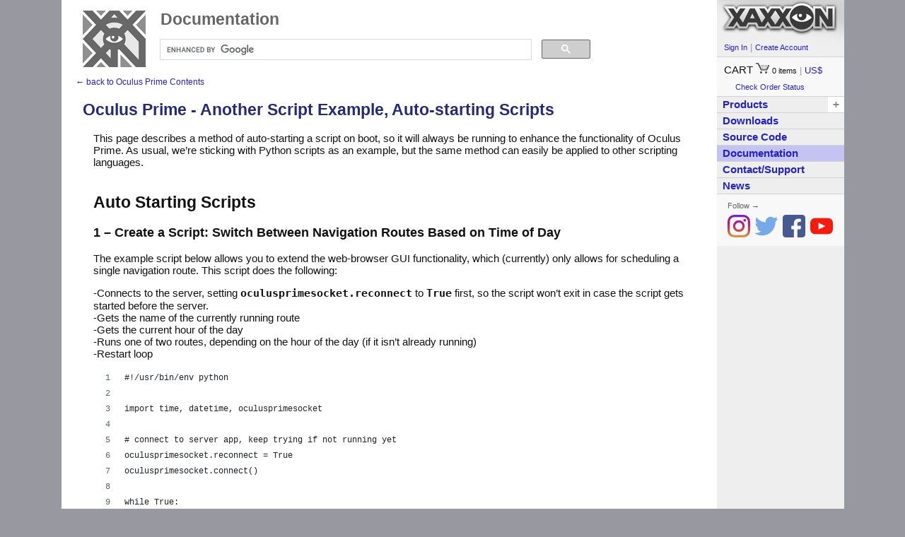

--- FILE ---
content_type: text/html; charset=utf-8
request_url: http://xaxxon.com/documentation/view/oculus-prime-more-script-examples-auto-starting-scripts
body_size: 4709
content:
<!DOCTYPE HTML PUBLIC "-//W3C//DTD HTML 4.01 Transitional//EN" "http://www.w3.org/TR/html4/loose.dtd">
<html>
<head>

	<title>Oculus Prime - Another Script Example, Auto-starting Scripts</title>
	

<meta http-equiv="Content-type" content="text/html;charset=UTF-8">


	<meta name="Description"
	content="This page describes a method of auto-starting a script on boot, so it will always be running to enhance the functionality of Oculus Prime. As usual, we&#8217;re sticking with Python scripts a">
	

<link rel="alternate" type="application/rss+xml" title="RSS" href="/news/feed" >
<link href="/stylesheets/xaxxon.css" rel="stylesheet" type="text/css">
<script src="/javascripts/xaxxon.js" type="text/javascript"></script>
<script src="/javascripts/imgbig.js" type="text/javascript"></script>


	<script>
	  (function(i,s,o,g,r,a,m){i['GoogleAnalyticsObject']=r;i[r]=i[r]||function(){
	  (i[r].q=i[r].q||[]).push(arguments)},i[r].l=1*new Date();a=s.createElement(o),
	  m=s.getElementsByTagName(o)[0];a.async=1;a.src=g;m.parentNode.insertBefore(a,m)
	  })(window,document,'script','//www.google-analytics.com/analytics.js','ga');

	  ga('create', 'UA-6539938-5', 'auto');
	  ga('send', 'pageview');

	</script>


</head>

<body style="background-color: #9898a0;"
 onload="loaded();"> <!-- 9898a0 -->

<table id="mainctrtable" align="center" style="background-color: #ffffff; width: 1107px; height: 100%">
<tr><td style="height: 100%"> <!-- main page ctr table -->

<table style="height: 100%; width: 100%;"><tr valign="top">
<td style="height: 100%;"><!-- main content 2 column table, left column-->

<table style="height: 100%; width: 100%;"><tr valign="top"><td id="pagecontent">

<!-- DOCUMENTATION View Item -->
<div style="padding-left: 20px; padding-top: 15px; padding-right: 15px;" >

<img src="/images/greyed_logo.jpg" style="float: left; padding-left: 10px">
<div style="padding-left: 105px">
<h2 class="grey" style="display: inline; padding-left: 15px">Documentation</h2>
<div style="padding-right: 150px">
<!-- google search -->
<script>
  (function() {
    var cx = '008267710501252790046:a1jncztrtqw';
    var gcse = document.createElement('script');
    gcse.type = 'text/javascript';
    gcse.async = true;
    gcse.src = 'https://cse.google.com/cse.js?cx=' + cx;
    var s = document.getElementsByTagName('script')[0];
    s.parentNode.insertBefore(gcse, s);
  })();
</script>
<gcse:search></gcse:search>
</div>
</div>


	<a href="oculus-prime-contents" style="font-size: 12px">&larr; back to Oculus Prime Contents</a>




<div style="padding-left: 10px; padding-right: 15px; padding-top: 1px; padding-bottom: 10px">





<h2 class="highlite" >
Oculus Prime - Another Script Example, Auto-starting Scripts
</h2>

<div style="padding-left: 15px"><p>This page describes a method of auto-starting a script on boot, so it will always be running to enhance the functionality of Oculus Prime. As usual, we&#8217;re sticking with Python scripts as an example, but the same method can easily be applied to other scripting languages.<br />
<br></p>
<h2>Auto Starting Scripts</h2>
<h3>1 &#8211; Create a Script: Switch Between Navigation Routes Based on Time of Day</h3>
<p>The example script below allows you to extend the web-browser <span class="caps">GUI</span> functionality, which (currently) only allows for scheduling a single navigation route. This script does the following:</p>
<p>-Connects to the server, setting <strong><code>oculusprimesocket.reconnect</code></strong> to <strong><code>True</code></strong> first, so the script won&#8217;t exit in case the script gets started before the server. <br />
-Gets the name of the currently running route<br />
-Gets the current hour of the day<br />
-Runs one of two routes, depending on the hour of the day (if it isn&#8217;t already running)<br />
-Restart loop</p>
<script src="https://gist.github.com/xaxxontech/a8caea74cf13d35ad58f.js"></script>
<h3>2 &#8211; Save the Script Somewhere on Oculus Prime</h3>
<p>The script will need to go somewhere on the robot. For this example, create a folder under the <code>'oculusPrime'</code> directory in the home folder (or use another location of your choice):</p>
<blockquote class="cb">
<p class="cb"><code>$ mkdir /home/oculus/oculusPrime/telnet_scripts</code></p>
</blockquote>
<p>Use a text editor to save the script above in this location, then set it to executable by doing:</p>
<blockquote class="cb">
<p class="cb"><code>$ chmod u+x /home/oculus/oculusPrime/telnet_scripts/multi_routes.py</code></p>
</blockquote>
<p><br></p>
<h3>3 &#8211; Script Support Files</h3>
<p>Many scripts are stand-alone, but the one above happens to import the <a href="oculus-prime-python-module">oculusprimesocket</a> python module, so the module will have to be somewhere Python can find it. An easy way is to just put it in the same folder that the script is in. So, copy the file from <a href="https://github.com/xaxxontech/oculusprime_ros/blob/master/src/oculusprimesocket.py">here</a> into the <code>'telnet_scripts'</code> folder created above.<br />
<br></p>
<h3>4 &#8211; Set to Run on Boot</h3>
<p>There are several ways in Ubuntu to auto-run programs on boot, but probably the simplest is to add the appropriate commands to the bottom of the <code>'/etc/rc.local'</code> system startup script, just above the last <code>'exit 0'</code> line, like this example:</p>
<script src="https://gist.github.com/xaxxontech/6a0e146a0908cf2314c2.js"></script>
<p>The first of the last 2 lines above <code>'exit 0'</code> changes the working directory to the <code>'telnet_scripts'</code> folder (required so Python can find the <strong><code>oculusprimesocket</code></strong> module), and the next line runs the script (notice the full path is required as part of the command).<br />
<br></p>
<p><br>
<strong><span class="caps">NEXT</span></strong>: <a href="oculus-prime-extending-the-java-application">Extending Oculusprime Java</a></p></div>







</div>



	<a href="oculus-prime-contents" style="font-size: 12px">&larr; back to Oculus Prime Contents</a>

</div>
<br><br>


<table><tr><td style="height: 30px"></td></tr></table>

</td></tr>

</table> <!-- end of pagecontent table -->

</td><!--end of left column-->

<!-- right column -->
<td style="width: 173px; padding-top: 0px; background-color: #eeeeee; ">

<a href="/" class="imagelink"><img id="xaxxonblink" src="/images/xaxxon-blink-2020a_0.jpg" alt=""></a>

<div style="position: relative; top:-24px;">
<div style="padding-left: 10px; width: 155px; overflow: hidden; ">

	<a href="javascript: signin('/user/login')" style="font-size: 11px">Sign In</a>
	<span style="font-size: 13px; color: #999999">|</span>
	<a href="javascript: signin('/user/signup')" style="font-size: 11px">Create Account</a><br>

</div>

<table><tr><td style="height: 6px"></td></tr></table>

<div style="padding-left: 10px; border-top: 1px solid #d2d2d2; background-color: #f8f8f8;">
<table><tr><td style="height: 8px"></td></tr></table>

<span id="cartsidebar">

CART <img src="/images/shopping-cart-icon.gif" alt=""> <span style="font-size: 11px"><span id="numitems">0</span> items</span>

</span>
<span style="font-size: 13px; color: #999999">|</span>
<a href="/shop/currencychange" style="font-size: 13px">US$</a>

	<table><tr><td style="height: 6px"></td></tr></table>
	&nbsp; &nbsp;
	<a href="/shop/orderinfo" style="font-size: 11px; ">Check Order Status</a>
	<table><tr><td style="height: 6px"></td></tr></table>


</div>



<!--main menu, width=173 -->

<div class="menubutton" id="/xaxxon/products" onmouseover="menubuttonover(this.id)"
onmouseout="menubuttonout(this.id)"
onclick="menubuttonclick(id)">
<table style="width: 100%"><tr>
<td style="width: 143px; font-size: 15px">
Products
</td><td class="expandtoggletd" id="expandtoggle_products"
onmouseover="expandover(this.id)" onmouseout="expandout(this.id)" onclick="expandclick(this.id)">+</td>
</tr></table>
</div>

<div id="expand_products" style="display: none"> <!-- products -->


<div class="menubuttonsub" id="/oculusprime/slamnavigator#" onmouseover="menubuttonover(this.id)"
onmouseout="menubuttonout(this.id)" onclick="menubuttonclick(id)">
<table style="width: 100%"><tr>
<td style="width: 133px; font-size: 15px; padding-top: 5px; padding-bottom: 5px">
Oculus Prime<br>
SLAM Navigator
</td><td class="expandtoggletd" id="expandtoggle_oculusprime"
onmouseover="expandover(this.id)" onmouseout="expandout(this.id)" onclick="expandclick(this.id)">+</td>
</tr></table>
</div>

<div id="expand_oculusprime" style="display: none"> <!-- slam navigator -->
	<div class="menubuttonsub2" id="/oculusprime/slamnavigator" onmouseover="menubuttonover(this.id)"
	onmouseout="menubuttonout(this.id)" onclick="menubuttonclick(id)">Details</div>

	<div class="menubuttonsub2" id="/oculusprime/shop" onmouseover="menubuttonover(this.id)"
	onmouseout="menubuttonout(this.id)" onclick="menubuttonclick(id)">SHOP</div>

	<div class="menubuttonsub2" id="/documentation/view/oculus-prime-contents" onmouseover="menubuttonover(this.id)"
	onmouseout="menubuttonout(this.id)" onclick="menubuttonclick(id)">Documentation</div>

	<div class="menubuttonsub2" id="/oculusprime/videos" onmouseover="menubuttonover(this.id)"
	onmouseout="menubuttonout(this.id)" onclick="menubuttonclick(id)">Videos</div>

	<div class="menubuttonsub2" id="/oculusprime/slamnavigator#specs" onmouseover="menubuttonover(this.id)"
	onmouseout="menubuttonout(this.id)" onclick="menubuttonclick(id)">Specifications</div>
</div>

<div class="menubuttonsub" id="/oculusprime/piexplorer#" onmouseover="menubuttonover(this.id)"
onmouseout="menubuttonout(this.id)" onclick="menubuttonclick(id)">
<table style="width: 100%"><tr>
<td style="width: 133px; font-size: 15px; padding-top: 5px; padding-bottom: 5px">
Oculus Prime<br>
Pi Explorer
</td><td class="expandtoggletd" id="expandtoggle_piexplorer"
onmouseover="expandover(this.id)" onmouseout="expandout(this.id)" onclick="expandclick(this.id)">+</td>
</tr></table>
</div>

<div id="expand_piexplorer" style="display: none">
	<div class="menubuttonsub2" id="/oculusprime/piexplorer" onmouseover="menubuttonover(this.id)"
	onmouseout="menubuttonout(this.id)" onclick="menubuttonclick(id)">Details</div>

	<div class="menubuttonsub2" id="/oculusprime/shop_piexplorer" onmouseover="menubuttonover(this.id)"
	onmouseout="menubuttonout(this.id)" onclick="menubuttonclick(id)">SHOP</div>

	<div class="menubuttonsub2" id="/documentation/view/oculus-prime-contents#" onmouseover="menubuttonover(this.id)"
	onmouseout="menubuttonout(this.id)" onclick="menubuttonclick(id)">Documentation</div>

	<div class="menubuttonsub2" id="/oculusprime/piexplorer#specs" onmouseover="menubuttonover(this.id)"
	onmouseout="menubuttonout(this.id)" onclick="menubuttonclick(id)">Specifications</div>
</div>

<div class="menubuttonsub" id="/oculusprime/shop_accessories" onmouseover="menubuttonover(this.id)"
onmouseout="menubuttonout(this.id)"
onclick="menubuttonclick(id)">
<table><tr>
<td style="font-size: 15px; padding-top: 5px; padding-bottom: 5px">
Oculus Prime<br>
Extra Parts
</td></tr></table>
</div>

<div class="menubuttonsub" id="/xaxxon/autocrawler" onmouseover="menubuttonover(this.id)"
onmouseout="menubuttonout(this.id)"
onclick="menubuttonclick(id)">
<table><tr>
<td style="font-size: 15px; padding-top: 5px; padding-bottom: 5px">
AUTOCRAWLER<br>Robot
</td></tr></table>
</div>

<div class="menubuttonsub" id="/xaxxon/openlidar#" onmouseover="menubuttonover(this.id)"
onmouseout="menubuttonout(this.id)" onclick="menubuttonclick(id)">
<table style="width: 100%"><tr>
<td style="width: 133px; font-size: 15px; padding-top: 5px; padding-bottom: 5px">
Open LIDAR
</td><td class="expandtoggletd" id="expandtoggle_openlidar"
onmouseover="expandover(this.id)" onmouseout="expandout(this.id)" onclick="expandclick(this.id)">+</td>
</tr></table>
</div>
<div id="expand_openlidar" style="display: none"> <!-- open lidar -->
	<div class="menubuttonsub2" id="/xaxxon/openlidar" onmouseover="menubuttonover(this.id)"
	onmouseout="menubuttonout(this.id)" onclick="menubuttonclick(id)">Details/SHOP</div>

	<div class="menubuttonsub2" id="/xaxxon/openlidarpcb" onmouseover="menubuttonover(this.id)"
	onmouseout="menubuttonout(this.id)" onclick="menubuttonclick(id)">OpenLIDAR PCB</div>

	<div class="menubuttonsub2" id="/documentation/view/xaxxon-openlidar" onmouseover="menubuttonover(this.id)"
	onmouseout="menubuttonout(this.id)" onclick="menubuttonclick(id)">Documentation</div>
</div>


<div class="menubuttonsub" id="/xaxxon/malgv3" onmouseover="menubuttonover(this.id)"
onmouseout="menubuttonout(this.id)"
onclick="menubuttonclick(id)">
<table><tr>
<td style="font-size: 15px; padding-top: 5px; padding-bottom: 5px">
MALGv3 PCB
</td></tr></table>
</div>

<div class="menubuttonsub" id="/xaxxon/powerv2" onmouseover="menubuttonover(this.id)"
onmouseout="menubuttonout(this.id)"
onclick="menubuttonclick(id)">
<table><tr>
<td style="font-size: 15px; padding-top: 5px; padding-bottom: 5px">
POWERv2 PCB
</td></tr></table>
</div>

</div><!-- end of products -->


<div class="menubutton" id="/oculusprime/download" onmouseover="menubuttonover(this.id)"
onmouseout="menubuttonout(this.id)"
onclick="menubuttonclick(id)">Downloads</div>

<!-- <div class="menubuttonsub" id="/oculusprime/shop_accessories" onmouseover="menubuttonover(this.id)" -->
<!-- onmouseout="menubuttonout(this.id)"  -->
<!-- onclick="menubuttonclick(id)">Extra Parts</div> -->

<!-- <div class="menubuttonsub" id="/documentation/view/oculus-prime-contents"  -->
<!-- onmouseover="menubuttonover(this.id)" -->
<!-- onmouseout="menubuttonout(this.id)" onclick="menubuttonclick(id)">Documentation</div> -->

<div class="menubutton" id="opensource" onmouseover="menubuttonover(this.id)"
onmouseout="menubuttonout(this.id)" onclick="menubuttonout(this.id); window.open('https://github.com/xaxxontech')"
>Source Code</div>

<!-- <div class="menubutton" id="/xaxxon/about" onmouseover="menubuttonover(this.id)" -->
<!-- onmouseout="menubuttonout(this.id)" onclick="menubuttonclick(id)">About</div> -->

<div class="menubutton" id="/documentation/view/xaxxon-all-documentation" onmouseover="menubuttonover(this.id)"
onmouseout="menubuttonout(this.id)" onclick="menubuttonclick(id)">Documentation</div>

<div class="menubutton" id="/xaxxon/contact" onmouseover="menubuttonover(this.id)"
onmouseout="menubuttonout(this.id)" onclick="menubuttonclick(id)">Contact/Support</div>

<div class="menubutton" id="/news" onmouseover="menubuttonover(this.id); "
onmouseout="menubuttonout(this.id)" onclick="menubuttonclick(id);">News</div>

<div class="menubutton"> </div>

<!-- highlight button right after menu loaded -->
<script type="text/javascript">
	highlightbutton();
</script>

<!--end of main menu-->



<div style=" background-color: #f8f8f8;">
<table ><tr ><td style="height: 10px;"></td></tr></table>
</div>

<div style="padding-left: 15px; background-color: #f8f8f8; padding-bottom: 7px;">

<div class="grey" style="font-size: 11px; padding-bottom: 7px">Follow &rarr;</div>
<table><tr><td>
<a href="https://www.instagram.com/xaxxon/" target='_blank' class="imagelink"><img src="/images/instagram.png" alt="instagram"></a>
</td><td style="padding-left: 7px">
<a href="http://twitter.com/xaxxontech" target='_blank' class="imagelink"><img src="/images/twitter.png" alt="twitter"></a>
</td><td style="padding-left: 7px">
<a href="https://www.facebook.com/xaxxontech" target='_blank' class="imagelink"><img src="/images/facebook.png" alt="facebook"></a>
</td><td style="padding-left: 7px">
<a href="https://www.youtube.com/user/xaxxontech/videos" target='_blank' class="imagelink"><img src="/images/youtube.png" alt="youtube"></a>
</td></tr></table>

<table ><tr ><td style="height: 5px;"></td></tr></table>

</div>

<div id="twitterfeed" class ="twitterfeed" style="font-size: 11px; line-height: 16px; padding-left: 10px; padding-right: 5px"></div>



</div> <!-- end of relative offset div -->

</td></tr>




</table><!-- end of main content 2 column table-->
</td></tr>


<tr > <!-- footer tr -->
<td style="padding-left: 20px; padding-top: 20px; height: 25px; background-color: #eeeeee; ">

<table style="width: 100%"><tr valign="middle">
<td style="padding-left: 30px">
<span style="color: #666666; font-size: 12px; white-space: nowrap">
&copy; 2026 Xaxxon</span></td>
<td style="line-height: 20px; padding-left: 20px; padding-right: 0px">

<table><tr><td style="padding-right: 20px">
<a href="/xaxxon/products" class="footerlinks">Products</a>
</td><td style="padding-right: 20px">
<a href="/documentation/view/xaxxon-all-documentation" class="footerlinks">Documentation</a>
</td>
<td style="padding-right: 20px">
<a href="/oculusprime/download" class="footerlinks">Downloads</a>
</td>
<td style="padding-right: 20px">
<a href="https://github.com/xaxxontech" target="_blank" class="footerlinks">Source Code</a>
</td>
</tr><tr>
<td style="padding-right: 20px">
<a href="/shop/warranty" class="footerlinks">Warranty &amp; Returns</a>
</td><td style="padding-right: 20px">
<a href="/xaxxon/about" class="footerlinks">About Us</a>
</td>
<td style="padding-right: 20px">
<a href="/xaxxon/contact" class="footerlinks">Contact/Support</a>
</td><td style="padding-right: 20px">
<a href="/news" class="footerlinks">News</a>

</td></tr></table>

</td>
<td style="padding-right: 15px">
<table><tr><td>
<a href="https://www.instagram.com/xaxxon/" target='_blank' class="imagelink"><img src="/images/instagramgrey.png" alt="instagram"></a>
</td><td style="padding-left: 7px">
<a href="http://twitter.com/xaxxontech" target='_blank' class="imagelink"><img src="/images/twittergrey.png" alt="twitter"></a>
</td><td style="padding-left: 7px">
<a href="https://www.facebook.com/xaxxontech" target='_blank' class="imagelink"><img src="/images/facebookgrey.png" alt="facebook"></a>
</td><td style="padding-left: 7px">
<a href="https://www.youtube.com/user/xaxxontech/videos" target='_blank' class="imagelink"><img src="/images/youtubegrey.png" alt="youtube"></a>
</td></tr></table>
</tr></table>

<table><tr><td style="height: 20px"></td></tr></table>

</td></tr> <!--end of footer tr -->

</table> <!-- end of main page ctr table -->


<!-- elements used by imgbig.js -->
<div class="opacity_70" id="imgcloseunderlay" style="display: none; position: absolute;
top: 0px; left: 0px; background-color: #fff; cursor: pointer; cursor: hand" onclick="imageclose(); "> </div>
<div id="enlargedimagebox" style="position: absolute; display: none; white-space: nowrap;
background-color: #bbbbbb; padding: 5px;">
<img id="enlargedimageimg" src="" onmouseover="imgbigover();" onmouseout = "imgbigout();"
onclick="imageclose();" style="cursor: pointer; cursor: hand;" alt=""> <!--dummy image-->
<!-- </td></tr><tr><td style="text-align: right; padding-top: 3px; padding-right: 10px;"> -->
</div>
<div id="imgtxt" style="position: absolute; display: none; padding: 0px; color: #777777;
cursor: pointer; cursor: hand;"
onmouseover="imgbigover();" onmouseout = "imgbigout();" onclick="imageclose();"></div>


<div id="msgbox" style="display: none"></div>
<div id="debugbox" style="position: absolute; left: 10px; top: 10px"></div>

<div id="popupmsgbox" style="position: absolute; display: none; white-space: nowrap;
background-color: #666666; padding: 15px;">
<div style='background-color: #ffffff; text-align: right; padding: 10px; padding-bottom: 5px'>
<a href='javascript: popupclose();'><span class='cancelbox'>X</span></a></div>
<div id="popupmsg" style="background-color: #ffffff; padding: 10px; padding-top: 0px;">
</div>
</div>

<div id="menuexpand" style="display: none"></div>

<div id="slidesurl" style="display: none"></div>

</body>
</html>


--- FILE ---
content_type: text/css
request_url: http://xaxxon.com/stylesheets/xaxxon.css
body_size: 1079
content:
html, body {height: 100%;}
body { background-color: #ffffff; color: #111111; padding: 0px; margin: 0px;}

body, p, ol, ul, td {
font-family: verdana, arial, helvetica, sans-serif;
font-size: 15px;
}

input {
border-collapse: collapse;
border: 1px solid #444444;
}

li { margin: 0 0 3px 0; }
blockquote { margin-left: 20px; }

.highlite { color: #252a77; } /* 14174d 272593 42880e 444444 */
.grey { color: #666666; }

a { color: #2522c5; text-decoration: none; border-bottom: none; } /* 1px dotted #272593 */
a:link { color: #2522c5; text-decoration: none; border-bottom: none; }
a:visited { color: #2522c5; text-decoration: none; border-bottom: none; }
a:hover { color: #2522c5; background-color: #bbbbbb; text-decoration: none;  border-bottom: none;}

.cancelbox { border: 1px solid #2522c5; padding-left: 3px; padding-right: 3px }

.imagelink { border: none; }
.imagelink:link { text-decoration: none; border: none;}
.imagelink:visited { text-decoration: none; border: none;}
.imagelink:hover { text-decoration: none; background-color: transparent; border: none;}

.twitter { color: #6e6ce1; text-decoration: none; border: none;}
.twitter:link { color: #6e6ce1; text-decoration: none; border: none;}
.twitter:visited { color: #6e6ce1; text-decoration: none; border: none;}
.twitter:hover { color: #6e6ce1; background-color: transparent; text-decoration: underline; border: none; }

.twitterfeed { color: #444444; }
.cb { background-color: #dddddd; padding-left: 5px; line-height: 21px; }

table {   border: 0px; border-collapse: collapse; }
td, tr, img { border: 0px; padding: 0px; margin: 0px;}

.btd { padding-top: 4px; padding-right: 4px}
.menubutton { color: #2522c5; line-height: 22px; padding-left: 8px; cursor: pointer;
border-top: 1px solid #d2d2d2; font-size:   15px; font-weight: 700}
.menubuttonsub { color: #2522c5; padding-left: 18px;
cursor: pointer; border-top: 1px solid #d2d2d2; font-size:   15px;  }
.menubuttonsub2 { color: #252a77; line-height: 22px; padding-left: 35px; cursor: pointer;
border-top: 1px solid #d2d2d2; font-size:   15px; }
.expandtoggletd { width: 22px; background-color: #ffffff; text-align: center; font-family: fixed, monospace;
color: #888888; font-weight: 700;  }

.currency { color: #096a02 } /* 444444  4a0c67 */
.shopinput { padding-left: 3px; border-color: #bbbbbb; background-color: #f1f1ff; border-collapse: collapse; }
.shipmessage { font-size: 12px; color: red }
.cartbutton{ padding-left: 5px; padding-right: 5px; color: #ffffff; background-color: #999999; }

.footerlinks { color: #666666; font-size: 12px; border: none; text-decoration: none; padding-right: 0px; white-space: nowrap }
.footerlinks:link { color: #666666; text-decoration: none; border-bottom: none; }
.footerlinks:visited { color: #666666; text-decoration: none; border-bottom: none; }
.footerlinks:hover { color: #666666; background-color: #bbbbbb; text-decoration: none;  border-bottom: none;}

.opacity_0 { filter:alpha(opacity=0); opacity: 0.0; -moz-opacity:0.0; }
.opacity_10 { filter:alpha(opacity=10); opacity: 0.1; -moz-opacity:0.1; }
.opacity_20 { filter:alpha(opacity=20); opacity: 0.2; -moz-opacity:0.2; }
.opacity_30 { filter:alpha(opacity=30); opacity: 0.3; -moz-opacity:0.3; }
.opacity_40 { filter:alpha(opacity=40); opacity: 0.4; -moz-opacity:0.4; }
.opacity_50 { filter:alpha(opacity=50); opacity: 0.5; -moz-opacity:0.5; }
.opacity_60 { filter:alpha(opacity=60); opacity: 0.6; -moz-opacity:0.6; }
.opacity_70 { filter:alpha(opacity=70); opacity: 0.7; -moz-opacity:0.7; }
.opacity_80 { filter:alpha(opacity=80); opacity: 0.8; -moz-opacity:0.8; }
.opacity_90 { filter:alpha(opacity=90); opacity: 0.9; -moz-opacity:0.9; }
.opacity_100 { filter:alpha(opacity=100); opacity: 1.0; -moz-opacity:1.0; }

ul.noindent{
	list-style-image: url(/images/bullet.gif);
    margin-left: 5px;
    margin-right: 0px;
    padding-left: 15px;
    padding-right: 0px;
	margin-top: 10px;
	margin-bottom: 10px;
}

.slidebtn { cursor: pointer;}


--- FILE ---
content_type: application/javascript
request_url: http://xaxxon.com/javascripts/xaxxon.js
body_size: 3209
content:
var tmp0=new Image(); tmp0.src = "/images/xaxxon-blink-2013b_0.jpg";
var tmp1=new Image(); tmp1.src = "/images/xaxxon-blink-2013b_1.jpg";
var tmp2=new Image(); tmp2.src = "/images/xaxxon-blink-2013b_2.jpg";
var tmp3=new Image(); tmp3.src = "/images/xaxxon-blink-2013b_3.jpg";
var blinksequence = [0,0,0,0,0,0,0,0,0,0,0,0,0,0,0,0,0,0,0,0,0,0,0,0,0,0,0,0,0,
	0,0,0,0,0,0,0,0,0,0,0,0,0,0,0,0,0,0,0,0,0,0,0,0,0,0,0,0,0,0,1,0,0,0,0,0,0,0,0,0,0,0,
	0,0,0,0,0,0,0,0,0,0,0,0,0,0,0,0,0,1,0,0,0,0,0,0,0,0,0,0,0,2,2,2,0,0,0,0,0,0,3,3,3,3];
var blinksequenceindex = 0;
var xmlhttp;
var linkhovercolor = "#d9d9d9"; // #bbbbbb
var bodywidthorig;
var gmtoffset;
var expandtoggled = false;
var shippingcalctimeout = 15000;
var slidesurl;
var highlightbuttonid = null;
var highlightcolor = "#c4c3f1";

function loaded() {
	blink();
	//else { loadtwitter(); }
	var msg = document.getElementById("popupmsg").innerHTML;
	if (/\w+/.test(msg)) { popupopen(msg); }
	bodywidthorig= document.body.clientWidth;
	var e=new Date();
	gmtoffset = e.getTimezoneOffset();
	
	var menuexpandid = document.getElementById("menuexpand").innerHTML;
	if (/\w+/.test(menuexpandid)) { 
		if (menuexpandid != "expandtoggle_products") expandclick("expandtoggle_products");
		expandclick(menuexpandid); 
	}
	
	slidesurl = document.getElementById("slidesurl").innerHTML;
	if (document.getElementById("slideshowcontainer")) { slideshowload(); }

	// debug(window.location.href+"<br>"+window.location.pathname+"<br>"+window.location.hash);
}

// called from html
function highlightbutton() {
	highlightbuttonid = window.location.pathname + window.location.hash;
	// setTimeout(function() { debug(window.location.pathname); }, 2000);
	
	if (/^\/documentation/.test(highlightbuttonid)) highlightbuttonid="/documentation/view/xaxxon-all-documentation";
	
	var a= document.getElementById(highlightbuttonid);
	if (a != null)  
		a.style.backgroundColor = highlightcolor;
}

function addtocart(id) {
	openxmlhttp("/shop/addtocart/"+id,cartloaded)
	popupopen("Please wait...");
}

function cartloaded() {
  if (xmlhttp.readyState==4) {// 4 = "loaded"
    if (xmlhttp.status==200) {// 200 = OK
		popupopen(xmlhttp.responseText);
		cartqtyaddone();
    }
  }
}

function popupopen(str)  {  
	var b = document.getElementById("popupmsg");
	b.innerHTML = str;
	var bodyscrolltop = window.pageYOffset; // document.body.scrollTop;
	if (!bodyscrolltop) { bodyscrolltop = 50; }
	var a = document.getElementById("popupmsgbox");
	var bworig= document.body.clientWidth;
	a.style.display = "";
	var x = ((bworig/2)-(a.offsetWidth/2));
	a.style.left = x+"px";
	var t= document.body.clientHeight/2 - a.offsetHeight/2;
	a.style.top = t+bodyscrolltop+"px"; 
	var bw = document.body.clientWidth;
	if (bw < bworig) {
		document.body.style.paddingLeft = (bworig-bw)+"px";
	}
}

function cartqtyaddone() {
	//+1 to cart sidebar qty
	var n = parseInt(document.getElementById("numitems").innerHTML);
	n+=1;
	str = "<a href='/shop/cart'>CART</a> ";
	str += "<img src='/images/shopping-cart-icon.gif' alt='' style='cursor: pointer' ";
	str += "onclick='location.assign(&amp;/shop/cart&amp;)'> ";
	str += "<a href='/shop/cart' style='font-size: 11px'><span id='numitems'>"+n+"</span> item";
	if (n>1) { str += "s"; }
	str += "</a>";
	document.getElementById("cartsidebar").innerHTML = str;
}

function popupclose() {
	document.getElementById("popupmsgbox").style.display = "none";
}

function blink() {
	var lastblink;
	if (blinksequenceindex == 0) { lastblink = blinksequence[blinksequence.length-1]; }
	else { lastblink = blinksequence[blinksequenceindex-1]; }
	if (blinksequence[blinksequenceindex] != lastblink) {
		var a=document.getElementById("xaxxonblink");
		// a.style.backgroundImage="url('/images/xaxxon-blink-2013_"+blinksequence[blinksequenceindex]+".jpg')";
		// a.src = "/images/xaxxon-blink-2013b_"+blinksequence[blinksequenceindex]+".jpg";
		// tested but not published:
		a.src = "/images/xaxxon-blink-2020a_"+blinksequence[blinksequenceindex]+".jpg";
	}
	blinksequenceindex ++;
	if (blinksequenceindex >= blinksequence.length) { blinksequenceindex=0; }
	setTimeout("blink()",250); // 250
}

function openxmlhttp(theurl, functionname) {
  xmlhttp=null;
  if (window.XMLHttpRequest) {// code for all new browsers
    xmlhttp=new XMLHttpRequest(); }
  else if (window.ActiveXObject) {// code for IE5 and IE6
    xmlhttp=new ActiveXObject("Microsoft.XMLHTTP");
    theurl += "?" + new Date().getTime();
  }
  if (xmlhttp!=null) {
    xmlhttp.onreadystatechange=functionname; //event handler function call;
    xmlhttp.open("GET",theurl,true);
    xmlhttp.send(null);
  }
  else {
    alert("Error - browser does not support XMLHTTP");
  }
}

function loadtwitter() {
	openxmlhttp("/xaxxon/twitterfeed",twitterloaded)
}

function twitterloaded() {
  if (xmlhttp.readyState==4) {// 4 = "loaded"
    if (xmlhttp.status==200) {// 200 = OK
		var a = document.getElementById("twitterfeed");
		a.innerHTML = xmlhttp.responseText;
		var bw = document.body.clientWidth;
		if (bw < bodywidthorig) {
			document.body.style.paddingLeft = (bodywidthorig-bw)+"px";
		}
    }
  }
}

function news_signup() {
	var email = document.getElementById("mailing_list_user_email").value;
	openxmlhttp("/xaxxon/news_signup?email="+email,news_signup_response);
}

function news_signup_response() {
  if (xmlhttp.readyState==4) {// 4 = "loaded"
    if (xmlhttp.status==200) {// 200 = OK
      popupopen(xmlhttp.responseText);
    }
  }
}

function keypress(e) {
	var keynum;
	if (window.event) {
		keynum = e.keyCode;
	}// IE
	else if (e.which) {
		keynum = e.which;
	} // Netscape/Firefox/Opera
	return keynum;
}

function menubuttonover(id) {
	if (id == highlightbuttonid) return;
	var a= document.getElementById(id);
	a.style.backgroundColor = linkhovercolor;
	// a.style.borderColor = "#888888";
	// var b= document.getElementById("menu"+(parseInt(/\d+/.exec(id))+1)).style.borderColor = "#999999";
}

function menubuttonout(id) {
	if (id == highlightbuttonid) return;
	var a= document.getElementById(id);
	a.style.backgroundColor = "transparent";
	// a.style.borderColor = "#d2d2d2";
	// document.getElementById("menu"+(parseInt(/\d+/.exec(id))+1)).style.borderColor = "#d2d2d2";
}

function menubuttonclick(url, buttonid) {
	if (expandtoggled) { expandtoggled = false; }
	else { 
		if (buttonid != null) url+="?buttonid="+buttonid; // ever used?
		location.assign(url); 
		var a= document.getElementById(highlightbuttonid);
		if (a) a.style.backgroundColor = "transparent";
		highlightbutton();
	}
}

function shippingcalculate() {
	document.getElementById("waitingmessagebox").style.display = "";
	var f = document.getElementById("shippingform");
	f.action="/shop/shippingcalc";
	setTimeout("shippingdefaults();", shippingcalctimeout); // error catch
	f.submit(); // should reload page
}

function shippingdefaults() { // fallback for above
	var f = document.getElementById("shippingform");
	f.action="/shop/shippingcalcdefaults";
	document.getElementById("waitingmessagebox").style.display = "none";
	f.submit(); // should reload page
}

function shippingrecalcrequired() {
	var a = document.getElementById("showshippingcost")
	if (a != null) {
		a.style.display = "none";
		document.getElementById("calcshippingcost").style.display = "";
	}
}

function paypalclicked(paypaltranscode) {
	document.getElementById('waitingmessagebox').style.display = ''
	openxmlhttp("/shop/paypalgo?gmtoffset="+gmtoffset+"&paypaltranscode="+paypaltranscode, paypalsubmit);
}

function paypalsubmit() {
  if (xmlhttp.readyState==4) {// 4 = "loaded"
    if (xmlhttp.status==200) {// 200 = OK
			document.getElementById("paypalbutton").submit();
    }
    else {
      //alert("Problem retrieving XML data");
    }
  }
}

function signin(url) {
	var a=document.getElementById('shipto'); 
	if (a != null) {
		a.action='/shop/checkoutchanged?url='+url; 
		a.submit();
	}
	else { location.assign(url); }
}

function debug(str) {
	document.getElementById('debugbox').innerHTML = "*"+str+"*";
}


function expandover(id) {
	var a = document.getElementById(id);
	a.style.backgroundColor = "#888888";
	a.style.color="#ffffff"; 
}

function expandout(id) {
	var a = document.getElementById(id);
	a.style.backgroundColor = "#ffffff";
	a.style.color="#888888"; 
}

function expandclick(id) {
	expandtoggled = true;
	var a = document.getElementById(id);
	var b = id.replace(/toggle/, "");
	if(a.innerHTML == "+") { 
		document.getElementById(b).style.display = "";
		a.innerHTML = "-";
	} else {
		document.getElementById(b).style.display = "none";
		a.innerHTML = "+";
	}
	var bw = document.body.clientWidth;
	if (bw < bodywidthorig) {
		document.body.style.paddingLeft = (bodywidthorig-bw)+"px";
	}
	else  { document.body.style.paddingLeft = "0px"; }
	setTimeout("expandtoggled=false;", 10);
}


/*
* SLIDESHOW
*/
var slidemax = 0;
var slidenum = 0;
var slideshowdelay = 4000;
var mouseoverslide = false;
var slideshowcounter;
var slideopacity;
var slideopacitydelay = 60;

function slideshowload() {
	openxmlhttp(slidesurl, slideshowloaded);
}

function slideshowloaded() {
  if (xmlhttp.readyState==4) {// 4 = "loaded"
    if (xmlhttp.status==200) {// 200 = OK
		document.getElementById("slideshowall").innerHTML = xmlhttp.responseText;
		document.getElementById("slide_0").innerHTML = document.getElementById("slideshowcontainer").innerHTML;
		var i = 0;
		while (document.getElementById("slide_"+i) != null) {
			i += 1;
		}
		slidemax = i;
		// debug("# slides = "+slides);
		// loadtwitter();
		slideshowcounter = setTimeout("slideshow()", slideshowdelay);
		
		//create buttons
		var str="";
		for (i=0; i<slidemax; i += 1) {
			if (i != 0 ) { str += "&nbsp; &nbsp;"; }
			str += "<img id='slidebutton_"+i+"' src='/images/slidebutton.gif' class='slidebtn' ";
			str += "onclick ='slidegoto("+i+");' ";  
			str += "onmouseover='mouseoverslide = true; this.style.borderColor=&quot;#888888&quot;' ";
			str += "onmouseout='mouseoverslide = false; ";
			str += "if (this.id != &quot;slidebutton_&quot+slidenum) { this.style.borderColor=&quot;#ffffff&quot; }' ";
			str += ">";
		}
		document.getElementById("slideshowbuttons").innerHTML = str;
		document.getElementById("slidebutton_0").src = "/images/slidebutton_on.gif";
    }
  }
}

function slideshow() {
	clearTimeout(slideshowcounter);
	if (mouseoverslide) { 
		slideshowcounter = setTimeout("slideshow()", slideshowdelay);  
		return; 
	}
	document.getElementById("slidebutton_"+slidenum).src = "/images/slidebutton.gif";
	slidenum += 1;
	if (slidenum >= slidemax) { slidenum = 0; }
	document.getElementById("slidebutton_"+slidenum).src = "/images/slidebutton_on.gif";
	
	var overlay = document.getElementById("slideshowoverlay");
	overlay.style.display = "";
	slideopacity = 0;
	overlay.className = "opacity_"+slideopacity;
	overlay.innerHTML = document.getElementById("slide_"+slidenum).innerHTML;
	setTimeout("slideshowfadein();", slideopacitydelay);
}

function slideshowfadein() {
	slideopacity += 10;
	var overlay = document.getElementById("slideshowoverlay");
	if (slideopacity <= 90) { 
		overlay.className = "opacity_"+slideopacity; 
		setTimeout("slideshowfadein();", slideopacitydelay);
	}
	else {
		document.getElementById("slideshowcontainer").innerHTML = overlay.innerHTML;
		overlay.innerHTML = "";
		overlay.style.display = "none";
		slideshowcounter = setTimeout("slideshow()", slideshowdelay);
	}
}

function slidegoto(n) {
	mouseoverslide = false;
	document.getElementById("slidebutton_"+slidenum).src = "/images/slidebutton.gif";
	slidenum = n-1;
	if (slidenum <0) { slidenum = slidemax-1; }
	slideshow();
	mouseoverslide = true;
}

function slidenext(inc) {
	var n = slidenum + inc;
	if (n >= slidemax) n  = 0;
	else if (n < 0) n = slidemax-1;
	slidegoto(n);
}


--- FILE ---
content_type: application/javascript
request_url: http://xaxxon.com/javascripts/imgbig.js
body_size: 1120
content:
var preloadimg = new Image();
preloadimg.src = '/images/zoom_icon.png';
var preloadimg2 = new Image();
preloadimg2.src = '/images/unzoom_icon.png';
var imgenlarged = false;
var imghover;

function imagebig(id)  {
	var url = (document.getElementById(id).src).replace(/\.(?!.*\.)/,"_big.");
	document.getElementById('enlargedimagebox').style.display='none';
	var a = document.getElementById('enlargedimageimg');
	a.src = "";
	a.onload = function() { imagebigloaded(); } // setTimeout("imagebigloaded();",1000); }
	a.src = url;
	var b = document.getElementById("imgtxt");
	b.innerHTML ="<span style='background-color: #ffffff'>loading...</span>";
}

function imagebigloaded() {
	imgenlarged = true;
	var bodyscrolltop = window.pageYOffset; // document.body.scrollTop;
	if (!bodyscrolltop) { bodyscrolltop = 15; }
	var t=15;
	var a = document.getElementById("enlargedimagebox");
	var bworig= document.body.clientWidth;
	a.style.display = "";
	var x = ((bworig/2)-(a.offsetWidth/2));
	a.style.left = x+"px";
	if (a.offsetHeight >= (document.body.clientHeight-30)) { t=5; } 
	a.style.top = t+bodyscrolltop+"px"; 
	//var str = "document.getElementById('enlargedimagebox').style.top='"+(t+bodyscrolltop)+"px';";
	//setTimeout(str,10); // solves chrome rendering glitch
	var bw = document.body.clientWidth;
	if (bw < bworig) {
		document.body.style.paddingLeft = (bworig-bw)+"px";
	}
	var b = document.getElementById("imgtxt");
	b.innerHTML = "<img src='/images/unzoom_icon.png' alt=''>";
	b.style.left = x+15+"px";
	b.style.top = t+bodyscrolltop+15+"px";
	
	var c = document.getElementById("youtubecontainer");
	if (c != null) { c.style.visibility = "hidden"; }

	var d=document.getElementById('imgcloseunderlay');
	d.style.display = "";
	d.style.width = document.body.offsetWidth+"px";
	// d.style.height = document.getElementById('mainctrtable').offsetHeight+"px";
	var h1 = document.getElementById('mainctrtable').offsetHeight;
	var h2 = document.getElementById('mainctrtable').offsetHeight + a.offsetHeight - document.body.clientHeight + 5;
	d.style.height = (h1 > h2 ? h1 : h2)+"px";  

}

function imageclose() {
	if (!imgenlarged) {
		imagebig(imghover);
	}
	else {
		imgenlarged = false;
		document.getElementById('enlargedimagebox').style.display='none';
		a=document.getElementById('enlargedimageimg');
		a.onload = null;
		a.src = "";
		document.body.style.paddingLeft = "0px";
		document.getElementById("imgtxt").style.display = "none";
		var b = document.getElementById("youtubecontainer");
		if (b != null) { b.style.visibility = "visible"; }
		document.getElementById('imgcloseunderlay').style.display="none";
	}
}

function imgbigover() {
	document.getElementById("imgtxt").style.display = "";
}

function imgbigout() {
	document.getElementById("imgtxt").style.display = "none";
}

function imageover(id) {
	if (!imgenlarged) {
		imghover = id;
		var a = document.getElementById("imgtxt");
		a.style.display = "";
		a.innerHTML = "<img src='/images/zoom_icon.png' alt=''>";
		var b= document.getElementById(id);
		var bp = findPos(b);
		a.style.left = (bp[0]+20)+"px";
		a.style.top = (bp[1]+20) + "px";
	}
}

function imageout(id) {
	if (!imgenlarged) {
		var a = document.getElementById("imgtxt");
		if (a.innerHTML != "loading...") {
			a.style.display = "none";
		}
	}
}

function findPos(obj) {
  var curleft = curtop = 0;
  if (obj.offsetParent) {
    do {
      curleft += obj.offsetLeft;
      curtop += obj.offsetTop;
    } while (obj = obj.offsetParent);
  return [curleft,curtop];
  }
}

function imagepopup(url)  {
	document.getElementById('enlargedimagebox').style.display='none';
	var a = document.getElementById('enlargedimageimg');
	a.src = "";
	a.onload = function() { imagebigloaded(); } // setTimeout("imagebigloaded();",1000); }
	a.src = url;
}


--- FILE ---
content_type: text/javascript; charset=utf-8
request_url: https://gist.github.com/xaxxontech/6a0e146a0908cf2314c2.js
body_size: 2419
content:
document.write('<link rel="stylesheet" href="https://github.githubassets.com/assets/gist-embed-68783a026c0c.css">')
document.write('<div id=\"gist29953269\" class=\"gist\">\n    <div class=\"gist-file\" translate=\"no\" data-color-mode=\"light\" data-light-theme=\"light\">\n      <div class=\"gist-data\">\n        <div class=\"js-gist-file-update-container js-task-list-container\">\n  <div id=\"file-rc-local\" class=\"file my-2\">\n    \n    <div itemprop=\"text\"\n      class=\"Box-body p-0 blob-wrapper data type-shell  \"\n      style=\"overflow: auto\" tabindex=\"0\" role=\"region\"\n      aria-label=\"rc.local content, created by xaxxontech on 01:23AM on January 13, 2016.\"\n    >\n\n        \n<div class=\"js-check-hidden-unicode js-blob-code-container blob-code-content\">\n\n  <template class=\"js-file-alert-template\">\n  <div data-view-component=\"true\" class=\"flash flash-warn flash-full d-flex flex-items-center\">\n  <svg aria-hidden=\"true\" height=\"16\" viewBox=\"0 0 16 16\" version=\"1.1\" width=\"16\" data-view-component=\"true\" class=\"octicon octicon-alert\">\n    <path d=\"M6.457 1.047c.659-1.234 2.427-1.234 3.086 0l6.082 11.378A1.75 1.75 0 0 1 14.082 15H1.918a1.75 1.75 0 0 1-1.543-2.575Zm1.763.707a.25.25 0 0 0-.44 0L1.698 13.132a.25.25 0 0 0 .22.368h12.164a.25.25 0 0 0 .22-.368Zm.53 3.996v2.5a.75.75 0 0 1-1.5 0v-2.5a.75.75 0 0 1 1.5 0ZM9 11a1 1 0 1 1-2 0 1 1 0 0 1 2 0Z\"><\/path>\n<\/svg>\n    <span>\n      This file contains hidden or bidirectional Unicode text that may be interpreted or compiled differently than what appears below. To review, open the file in an editor that reveals hidden Unicode characters.\n      <a class=\"Link--inTextBlock\" href=\"https://github.co/hiddenchars\" target=\"_blank\">Learn more about bidirectional Unicode characters<\/a>\n    <\/span>\n\n\n  <div data-view-component=\"true\" class=\"flash-action\">        <a href=\"{{ revealButtonHref }}\" data-view-component=\"true\" class=\"btn-sm btn\">    Show hidden characters\n<\/a>\n<\/div>\n<\/div><\/template>\n<template class=\"js-line-alert-template\">\n  <span aria-label=\"This line has hidden Unicode characters\" data-view-component=\"true\" class=\"line-alert tooltipped tooltipped-e\">\n    <svg aria-hidden=\"true\" height=\"16\" viewBox=\"0 0 16 16\" version=\"1.1\" width=\"16\" data-view-component=\"true\" class=\"octicon octicon-alert\">\n    <path d=\"M6.457 1.047c.659-1.234 2.427-1.234 3.086 0l6.082 11.378A1.75 1.75 0 0 1 14.082 15H1.918a1.75 1.75 0 0 1-1.543-2.575Zm1.763.707a.25.25 0 0 0-.44 0L1.698 13.132a.25.25 0 0 0 .22.368h12.164a.25.25 0 0 0 .22-.368Zm.53 3.996v2.5a.75.75 0 0 1-1.5 0v-2.5a.75.75 0 0 1 1.5 0ZM9 11a1 1 0 1 1-2 0 1 1 0 0 1 2 0Z\"><\/path>\n<\/svg>\n<\/span><\/template>\n\n  <table data-hpc class=\"highlight tab-size js-file-line-container\" data-tab-size=\"4\" data-paste-markdown-skip data-tagsearch-path=\"rc.local\">\n        <tr>\n          <td id=\"file-rc-local-L1\" class=\"blob-num js-line-number js-blob-rnum\" data-line-number=\"1\"><\/td>\n          <td id=\"file-rc-local-LC1\" class=\"blob-code blob-code-inner js-file-line\">#!/bin/sh -e<\/td>\n        <\/tr>\n        <tr>\n          <td id=\"file-rc-local-L2\" class=\"blob-num js-line-number js-blob-rnum\" data-line-number=\"2\"><\/td>\n          <td id=\"file-rc-local-LC2\" class=\"blob-code blob-code-inner js-file-line\">#<\/td>\n        <\/tr>\n        <tr>\n          <td id=\"file-rc-local-L3\" class=\"blob-num js-line-number js-blob-rnum\" data-line-number=\"3\"><\/td>\n          <td id=\"file-rc-local-LC3\" class=\"blob-code blob-code-inner js-file-line\"># rc.local<\/td>\n        <\/tr>\n        <tr>\n          <td id=\"file-rc-local-L4\" class=\"blob-num js-line-number js-blob-rnum\" data-line-number=\"4\"><\/td>\n          <td id=\"file-rc-local-LC4\" class=\"blob-code blob-code-inner js-file-line\">#<\/td>\n        <\/tr>\n        <tr>\n          <td id=\"file-rc-local-L5\" class=\"blob-num js-line-number js-blob-rnum\" data-line-number=\"5\"><\/td>\n          <td id=\"file-rc-local-LC5\" class=\"blob-code blob-code-inner js-file-line\"># This script is executed at the end of each multiuser runlevel.<\/td>\n        <\/tr>\n        <tr>\n          <td id=\"file-rc-local-L6\" class=\"blob-num js-line-number js-blob-rnum\" data-line-number=\"6\"><\/td>\n          <td id=\"file-rc-local-LC6\" class=\"blob-code blob-code-inner js-file-line\"># Make sure that the script will &quot;exit 0&quot; on success or any other<\/td>\n        <\/tr>\n        <tr>\n          <td id=\"file-rc-local-L7\" class=\"blob-num js-line-number js-blob-rnum\" data-line-number=\"7\"><\/td>\n          <td id=\"file-rc-local-LC7\" class=\"blob-code blob-code-inner js-file-line\"># value on error.<\/td>\n        <\/tr>\n        <tr>\n          <td id=\"file-rc-local-L8\" class=\"blob-num js-line-number js-blob-rnum\" data-line-number=\"8\"><\/td>\n          <td id=\"file-rc-local-LC8\" class=\"blob-code blob-code-inner js-file-line\">#<\/td>\n        <\/tr>\n        <tr>\n          <td id=\"file-rc-local-L9\" class=\"blob-num js-line-number js-blob-rnum\" data-line-number=\"9\"><\/td>\n          <td id=\"file-rc-local-LC9\" class=\"blob-code blob-code-inner js-file-line\"># In order to enable or disable this script just change the execution<\/td>\n        <\/tr>\n        <tr>\n          <td id=\"file-rc-local-L10\" class=\"blob-num js-line-number js-blob-rnum\" data-line-number=\"10\"><\/td>\n          <td id=\"file-rc-local-LC10\" class=\"blob-code blob-code-inner js-file-line\"># bits.<\/td>\n        <\/tr>\n        <tr>\n          <td id=\"file-rc-local-L11\" class=\"blob-num js-line-number js-blob-rnum\" data-line-number=\"11\"><\/td>\n          <td id=\"file-rc-local-LC11\" class=\"blob-code blob-code-inner js-file-line\">#<\/td>\n        <\/tr>\n        <tr>\n          <td id=\"file-rc-local-L12\" class=\"blob-num js-line-number js-blob-rnum\" data-line-number=\"12\"><\/td>\n          <td id=\"file-rc-local-LC12\" class=\"blob-code blob-code-inner js-file-line\"># By default this script does nothing.<\/td>\n        <\/tr>\n        <tr>\n          <td id=\"file-rc-local-L13\" class=\"blob-num js-line-number js-blob-rnum\" data-line-number=\"13\"><\/td>\n          <td id=\"file-rc-local-LC13\" class=\"blob-code blob-code-inner js-file-line\">\n<\/td>\n        <\/tr>\n        <tr>\n          <td id=\"file-rc-local-L14\" class=\"blob-num js-line-number js-blob-rnum\" data-line-number=\"14\"><\/td>\n          <td id=\"file-rc-local-LC14\" class=\"blob-code blob-code-inner js-file-line\"># already added here by xaxxon default<\/td>\n        <\/tr>\n        <tr>\n          <td id=\"file-rc-local-L15\" class=\"blob-num js-line-number js-blob-rnum\" data-line-number=\"15\"><\/td>\n          <td id=\"file-rc-local-LC15\" class=\"blob-code blob-code-inner js-file-line\">/home/oculus/oculusPrime/access_point_manager/run &amp;<\/td>\n        <\/tr>\n        <tr>\n          <td id=\"file-rc-local-L16\" class=\"blob-num js-line-number js-blob-rnum\" data-line-number=\"16\"><\/td>\n          <td id=\"file-rc-local-LC16\" class=\"blob-code blob-code-inner js-file-line\">\n<\/td>\n        <\/tr>\n        <tr>\n          <td id=\"file-rc-local-L17\" class=\"blob-num js-line-number js-blob-rnum\" data-line-number=\"17\"><\/td>\n          <td id=\"file-rc-local-LC17\" class=\"blob-code blob-code-inner js-file-line\"># new custom script auto-start commands<\/td>\n        <\/tr>\n        <tr>\n          <td id=\"file-rc-local-L18\" class=\"blob-num js-line-number js-blob-rnum\" data-line-number=\"18\"><\/td>\n          <td id=\"file-rc-local-LC18\" class=\"blob-code blob-code-inner js-file-line\">cd /home/oculus/temp/telnet_scripts/<\/td>\n        <\/tr>\n        <tr>\n          <td id=\"file-rc-local-L19\" class=\"blob-num js-line-number js-blob-rnum\" data-line-number=\"19\"><\/td>\n          <td id=\"file-rc-local-LC19\" class=\"blob-code blob-code-inner js-file-line\">/home/oculus/temp/telnet_scripts/run multi_routes.py &amp;<\/td>\n        <\/tr>\n        <tr>\n          <td id=\"file-rc-local-L20\" class=\"blob-num js-line-number js-blob-rnum\" data-line-number=\"20\"><\/td>\n          <td id=\"file-rc-local-LC20\" class=\"blob-code blob-code-inner js-file-line\">\n<\/td>\n        <\/tr>\n        <tr>\n          <td id=\"file-rc-local-L21\" class=\"blob-num js-line-number js-blob-rnum\" data-line-number=\"21\"><\/td>\n          <td id=\"file-rc-local-LC21\" class=\"blob-code blob-code-inner js-file-line\">exit 0<\/td>\n        <\/tr>\n  <\/table>\n<\/div>\n\n\n    <\/div>\n\n  <\/div>\n<\/div>\n\n      <\/div>\n      <div class=\"gist-meta\">\n        <a href=\"https://gist.github.com/xaxxontech/6a0e146a0908cf2314c2/raw/76fcdebd55890d0cb4ad2b036a44095cfbb4df7b/rc.local\" style=\"float:right\" class=\"Link--inTextBlock\">view raw<\/a>\n        <a href=\"https://gist.github.com/xaxxontech/6a0e146a0908cf2314c2#file-rc-local\" class=\"Link--inTextBlock\">\n          rc.local\n        <\/a>\n        hosted with &#10084; by <a class=\"Link--inTextBlock\" href=\"https://github.com\">GitHub<\/a>\n      <\/div>\n    <\/div>\n<\/div>\n')


--- FILE ---
content_type: text/javascript; charset=utf-8
request_url: https://gist.github.com/xaxxontech/a8caea74cf13d35ad58f.js
body_size: 2706
content:
document.write('<link rel="stylesheet" href="https://github.githubassets.com/assets/gist-embed-68783a026c0c.css">')
document.write('<div id=\"gist29953340\" class=\"gist\">\n    <div class=\"gist-file\" translate=\"no\" data-color-mode=\"light\" data-light-theme=\"light\">\n      <div class=\"gist-data\">\n        <div class=\"js-gist-file-update-container js-task-list-container\">\n  <div id=\"file-multi_routes-py\" class=\"file my-2\">\n    \n    <div itemprop=\"text\"\n      class=\"Box-body p-0 blob-wrapper data type-python  \"\n      style=\"overflow: auto\" tabindex=\"0\" role=\"region\"\n      aria-label=\"multi_routes.py content, created by xaxxontech on 01:27AM on January 13, 2016.\"\n    >\n\n        \n<div class=\"js-check-hidden-unicode js-blob-code-container blob-code-content\">\n\n  <template class=\"js-file-alert-template\">\n  <div data-view-component=\"true\" class=\"flash flash-warn flash-full d-flex flex-items-center\">\n  <svg aria-hidden=\"true\" height=\"16\" viewBox=\"0 0 16 16\" version=\"1.1\" width=\"16\" data-view-component=\"true\" class=\"octicon octicon-alert\">\n    <path d=\"M6.457 1.047c.659-1.234 2.427-1.234 3.086 0l6.082 11.378A1.75 1.75 0 0 1 14.082 15H1.918a1.75 1.75 0 0 1-1.543-2.575Zm1.763.707a.25.25 0 0 0-.44 0L1.698 13.132a.25.25 0 0 0 .22.368h12.164a.25.25 0 0 0 .22-.368Zm.53 3.996v2.5a.75.75 0 0 1-1.5 0v-2.5a.75.75 0 0 1 1.5 0ZM9 11a1 1 0 1 1-2 0 1 1 0 0 1 2 0Z\"><\/path>\n<\/svg>\n    <span>\n      This file contains hidden or bidirectional Unicode text that may be interpreted or compiled differently than what appears below. To review, open the file in an editor that reveals hidden Unicode characters.\n      <a class=\"Link--inTextBlock\" href=\"https://github.co/hiddenchars\" target=\"_blank\">Learn more about bidirectional Unicode characters<\/a>\n    <\/span>\n\n\n  <div data-view-component=\"true\" class=\"flash-action\">        <a href=\"{{ revealButtonHref }}\" data-view-component=\"true\" class=\"btn-sm btn\">    Show hidden characters\n<\/a>\n<\/div>\n<\/div><\/template>\n<template class=\"js-line-alert-template\">\n  <span aria-label=\"This line has hidden Unicode characters\" data-view-component=\"true\" class=\"line-alert tooltipped tooltipped-e\">\n    <svg aria-hidden=\"true\" height=\"16\" viewBox=\"0 0 16 16\" version=\"1.1\" width=\"16\" data-view-component=\"true\" class=\"octicon octicon-alert\">\n    <path d=\"M6.457 1.047c.659-1.234 2.427-1.234 3.086 0l6.082 11.378A1.75 1.75 0 0 1 14.082 15H1.918a1.75 1.75 0 0 1-1.543-2.575Zm1.763.707a.25.25 0 0 0-.44 0L1.698 13.132a.25.25 0 0 0 .22.368h12.164a.25.25 0 0 0 .22-.368Zm.53 3.996v2.5a.75.75 0 0 1-1.5 0v-2.5a.75.75 0 0 1 1.5 0ZM9 11a1 1 0 1 1-2 0 1 1 0 0 1 2 0Z\"><\/path>\n<\/svg>\n<\/span><\/template>\n\n  <table data-hpc class=\"highlight tab-size js-file-line-container\" data-tab-size=\"4\" data-paste-markdown-skip data-tagsearch-path=\"multi_routes.py\">\n        <tr>\n          <td id=\"file-multi_routes-py-L1\" class=\"blob-num js-line-number js-blob-rnum\" data-line-number=\"1\"><\/td>\n          <td id=\"file-multi_routes-py-LC1\" class=\"blob-code blob-code-inner js-file-line\">#!/usr/bin/env python<\/td>\n        <\/tr>\n        <tr>\n          <td id=\"file-multi_routes-py-L2\" class=\"blob-num js-line-number js-blob-rnum\" data-line-number=\"2\"><\/td>\n          <td id=\"file-multi_routes-py-LC2\" class=\"blob-code blob-code-inner js-file-line\">\n<\/td>\n        <\/tr>\n        <tr>\n          <td id=\"file-multi_routes-py-L3\" class=\"blob-num js-line-number js-blob-rnum\" data-line-number=\"3\"><\/td>\n          <td id=\"file-multi_routes-py-LC3\" class=\"blob-code blob-code-inner js-file-line\">import time, datetime, oculusprimesocket<\/td>\n        <\/tr>\n        <tr>\n          <td id=\"file-multi_routes-py-L4\" class=\"blob-num js-line-number js-blob-rnum\" data-line-number=\"4\"><\/td>\n          <td id=\"file-multi_routes-py-LC4\" class=\"blob-code blob-code-inner js-file-line\">\n<\/td>\n        <\/tr>\n        <tr>\n          <td id=\"file-multi_routes-py-L5\" class=\"blob-num js-line-number js-blob-rnum\" data-line-number=\"5\"><\/td>\n          <td id=\"file-multi_routes-py-LC5\" class=\"blob-code blob-code-inner js-file-line\"># connect to server app, keep trying if not running yet<\/td>\n        <\/tr>\n        <tr>\n          <td id=\"file-multi_routes-py-L6\" class=\"blob-num js-line-number js-blob-rnum\" data-line-number=\"6\"><\/td>\n          <td id=\"file-multi_routes-py-LC6\" class=\"blob-code blob-code-inner js-file-line\">oculusprimesocket.reconnect = True<\/td>\n        <\/tr>\n        <tr>\n          <td id=\"file-multi_routes-py-L7\" class=\"blob-num js-line-number js-blob-rnum\" data-line-number=\"7\"><\/td>\n          <td id=\"file-multi_routes-py-LC7\" class=\"blob-code blob-code-inner js-file-line\">oculusprimesocket.connect()<\/td>\n        <\/tr>\n        <tr>\n          <td id=\"file-multi_routes-py-L8\" class=\"blob-num js-line-number js-blob-rnum\" data-line-number=\"8\"><\/td>\n          <td id=\"file-multi_routes-py-LC8\" class=\"blob-code blob-code-inner js-file-line\">	<\/td>\n        <\/tr>\n        <tr>\n          <td id=\"file-multi_routes-py-L9\" class=\"blob-num js-line-number js-blob-rnum\" data-line-number=\"9\"><\/td>\n          <td id=\"file-multi_routes-py-LC9\" class=\"blob-code blob-code-inner js-file-line\">while True:<\/td>\n        <\/tr>\n        <tr>\n          <td id=\"file-multi_routes-py-L10\" class=\"blob-num js-line-number js-blob-rnum\" data-line-number=\"10\"><\/td>\n          <td id=\"file-multi_routes-py-LC10\" class=\"blob-code blob-code-inner js-file-line\">\n<\/td>\n        <\/tr>\n        <tr>\n          <td id=\"file-multi_routes-py-L11\" class=\"blob-num js-line-number js-blob-rnum\" data-line-number=\"11\"><\/td>\n          <td id=\"file-multi_routes-py-LC11\" class=\"blob-code blob-code-inner js-file-line\">	# get current route name by reading state variable &#39;navigationroute&#39;<\/td>\n        <\/tr>\n        <tr>\n          <td id=\"file-multi_routes-py-L12\" class=\"blob-num js-line-number js-blob-rnum\" data-line-number=\"12\"><\/td>\n          <td id=\"file-multi_routes-py-LC12\" class=\"blob-code blob-code-inner js-file-line\">	oculusprimesocket.clearIncoming() # clear buffer<\/td>\n        <\/tr>\n        <tr>\n          <td id=\"file-multi_routes-py-L13\" class=\"blob-num js-line-number js-blob-rnum\" data-line-number=\"13\"><\/td>\n          <td id=\"file-multi_routes-py-LC13\" class=\"blob-code blob-code-inner js-file-line\">	oculusprimesocket.sendString(&quot;state navigationroute&quot;)<\/td>\n        <\/tr>\n        <tr>\n          <td id=\"file-multi_routes-py-L14\" class=\"blob-num js-line-number js-blob-rnum\" data-line-number=\"14\"><\/td>\n          <td id=\"file-multi_routes-py-LC14\" class=\"blob-code blob-code-inner js-file-line\">	s = oculusprimesocket.waitForReplySearch(&quot;&lt;state&gt; navigationroute&quot;)<\/td>\n        <\/tr>\n        <tr>\n          <td id=\"file-multi_routes-py-L15\" class=\"blob-num js-line-number js-blob-rnum\" data-line-number=\"15\"><\/td>\n          <td id=\"file-multi_routes-py-LC15\" class=\"blob-code blob-code-inner js-file-line\">	# return all text after &#39;navigationroute[SPACE]&#39;<\/td>\n        <\/tr>\n        <tr>\n          <td id=\"file-multi_routes-py-L16\" class=\"blob-num js-line-number js-blob-rnum\" data-line-number=\"16\"><\/td>\n          <td id=\"file-multi_routes-py-LC16\" class=\"blob-code blob-code-inner js-file-line\">	currentroute = s.split(&quot;navigationroute &quot;,1)[1] <\/td>\n        <\/tr>\n        <tr>\n          <td id=\"file-multi_routes-py-L17\" class=\"blob-num js-line-number js-blob-rnum\" data-line-number=\"17\"><\/td>\n          <td id=\"file-multi_routes-py-LC17\" class=\"blob-code blob-code-inner js-file-line\">	<\/td>\n        <\/tr>\n        <tr>\n          <td id=\"file-multi_routes-py-L18\" class=\"blob-num js-line-number js-blob-rnum\" data-line-number=\"18\"><\/td>\n          <td id=\"file-multi_routes-py-LC18\" class=\"blob-code blob-code-inner js-file-line\">	# get current hour<\/td>\n        <\/tr>\n        <tr>\n          <td id=\"file-multi_routes-py-L19\" class=\"blob-num js-line-number js-blob-rnum\" data-line-number=\"19\"><\/td>\n          <td id=\"file-multi_routes-py-LC19\" class=\"blob-code blob-code-inner js-file-line\">	now = datetime.datetime.now()<\/td>\n        <\/tr>\n        <tr>\n          <td id=\"file-multi_routes-py-L20\" class=\"blob-num js-line-number js-blob-rnum\" data-line-number=\"20\"><\/td>\n          <td id=\"file-multi_routes-py-LC20\" class=\"blob-code blob-code-inner js-file-line\">	currenthour = now.hour<\/td>\n        <\/tr>\n        <tr>\n          <td id=\"file-multi_routes-py-L21\" class=\"blob-num js-line-number js-blob-rnum\" data-line-number=\"21\"><\/td>\n          <td id=\"file-multi_routes-py-LC21\" class=\"blob-code blob-code-inner js-file-line\">	<\/td>\n        <\/tr>\n        <tr>\n          <td id=\"file-multi_routes-py-L22\" class=\"blob-num js-line-number js-blob-rnum\" data-line-number=\"22\"><\/td>\n          <td id=\"file-multi_routes-py-LC22\" class=\"blob-code blob-code-inner js-file-line\">	# start appropriate route depending on hour of day, if not already running<\/td>\n        <\/tr>\n        <tr>\n          <td id=\"file-multi_routes-py-L23\" class=\"blob-num js-line-number js-blob-rnum\" data-line-number=\"23\"><\/td>\n          <td id=\"file-multi_routes-py-LC23\" class=\"blob-code blob-code-inner js-file-line\">	if (currenthour &gt; 20 or currenthour &lt; 7) and not currentroute == &quot;night inspection&quot;:<\/td>\n        <\/tr>\n        <tr>\n          <td id=\"file-multi_routes-py-L24\" class=\"blob-num js-line-number js-blob-rnum\" data-line-number=\"24\"><\/td>\n          <td id=\"file-multi_routes-py-LC24\" class=\"blob-code blob-code-inner js-file-line\">		oculusprimesocket.sendString(&quot;runroute night inspection&quot;)<\/td>\n        <\/tr>\n        <tr>\n          <td id=\"file-multi_routes-py-L25\" class=\"blob-num js-line-number js-blob-rnum\" data-line-number=\"25\"><\/td>\n          <td id=\"file-multi_routes-py-LC25\" class=\"blob-code blob-code-inner js-file-line\">		<\/td>\n        <\/tr>\n        <tr>\n          <td id=\"file-multi_routes-py-L26\" class=\"blob-num js-line-number js-blob-rnum\" data-line-number=\"26\"><\/td>\n          <td id=\"file-multi_routes-py-LC26\" class=\"blob-code blob-code-inner js-file-line\">	elif (currenthour &lt; 20 and currenthour &gt; 7) and not currentroute == &quot;day patrol&quot;:<\/td>\n        <\/tr>\n        <tr>\n          <td id=\"file-multi_routes-py-L27\" class=\"blob-num js-line-number js-blob-rnum\" data-line-number=\"27\"><\/td>\n          <td id=\"file-multi_routes-py-LC27\" class=\"blob-code blob-code-inner js-file-line\">		oculusprimesocket.sendString(&quot;runroute day patrol&quot;)<\/td>\n        <\/tr>\n        <tr>\n          <td id=\"file-multi_routes-py-L28\" class=\"blob-num js-line-number js-blob-rnum\" data-line-number=\"28\"><\/td>\n          <td id=\"file-multi_routes-py-LC28\" class=\"blob-code blob-code-inner js-file-line\">	<\/td>\n        <\/tr>\n        <tr>\n          <td id=\"file-multi_routes-py-L29\" class=\"blob-num js-line-number js-blob-rnum\" data-line-number=\"29\"><\/td>\n          <td id=\"file-multi_routes-py-LC29\" class=\"blob-code blob-code-inner js-file-line\">	# wait a minute, then continue loop<\/td>\n        <\/tr>\n        <tr>\n          <td id=\"file-multi_routes-py-L30\" class=\"blob-num js-line-number js-blob-rnum\" data-line-number=\"30\"><\/td>\n          <td id=\"file-multi_routes-py-LC30\" class=\"blob-code blob-code-inner js-file-line\">	time.sleep(60)<\/td>\n        <\/tr>\n  <\/table>\n<\/div>\n\n\n    <\/div>\n\n  <\/div>\n<\/div>\n\n      <\/div>\n      <div class=\"gist-meta\">\n        <a href=\"https://gist.github.com/xaxxontech/a8caea74cf13d35ad58f/raw/a8145c737477a93db6454975302d386d5a5735b3/multi_routes.py\" style=\"float:right\" class=\"Link--inTextBlock\">view raw<\/a>\n        <a href=\"https://gist.github.com/xaxxontech/a8caea74cf13d35ad58f#file-multi_routes-py\" class=\"Link--inTextBlock\">\n          multi_routes.py\n        <\/a>\n        hosted with &#10084; by <a class=\"Link--inTextBlock\" href=\"https://github.com\">GitHub<\/a>\n      <\/div>\n    <\/div>\n<\/div>\n')


--- FILE ---
content_type: text/plain
request_url: https://www.google-analytics.com/j/collect?v=1&_v=j102&a=389174021&t=pageview&_s=1&dl=http%3A%2F%2Fxaxxon.com%2Fdocumentation%2Fview%2Foculus-prime-more-script-examples-auto-starting-scripts&ul=en-us%40posix&dt=Oculus%20Prime%20-%20Another%20Script%20Example%2C%20Auto-starting%20Scripts&sr=1280x720&vp=1280x720&_u=IEBAAEABAAAAACAAI~&jid=1235187345&gjid=263724194&cid=194699949.1769019218&tid=UA-6539938-5&_gid=504310105.1769019218&_r=1&_slc=1&z=1870707541
body_size: -283
content:
2,cG-SHFSNHLV0S